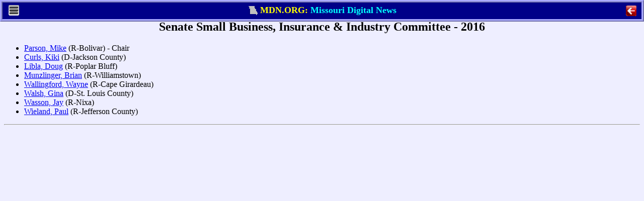

--- FILE ---
content_type: text/html; charset=ISO-8859-1
request_url: https://mdn.org/2016/XGR/COMS/SSMALLBU.HTM
body_size: 7060
content:
<!DOCTYPE html>
<META HTTP-EQUIV="Last-Modified"  CONTENT="Sat, 1 Jan 2000 11:11:11 GMT">
<META HTTP-EQUIV="Expires"  CONTENT="Sat, 1 Jan 2000 11:11:11 GMT">

<HTML><HEAD><TITLE>Senate Small Business, Insurance & Industry Committee</TITLE></HEAD><BODY>
<!-- ®RM500¯®TS3,6,9,12,15,18,20¯ -->
<meta http-equiv="last-modified"  content="Tue, 1 Jan 2030 11:11:11 GMT">
<meta http-equiv="expires" content="-1">
<meta http-equiv="pragma" content="no-cache">
<meta name="viewport" content="width=device-width, initial-scale=1.0, maximum-scale=1.0, user-scalable=yes">
<link rel="shortcut icon" type="image/x-icon" href="/favicon.ico">
<link rel="shortcut icon" type="image/x-icon" href="/favicon2.ico">

<link href="/addins/mobstyle.css"
		media="only screen and (max-device-width: 740px)"
		rel=stylesheet type="text/css">

<link href="/addins/print.css"
		rel=stylesheet type="text/css">

<link href="/addins/topdlgx.css"
		rel=stylesheet type="text/css">

<script type="text/javascript" src="/addins/topdlgx.js"></script>

<div id="dlgx_print_head" style="margin-bottom:10px;">
	<center><b>From Missouri Digital News: https://mdn.org</b></center>
</div>

<div id="dlgx_no_print" style="margin:0; padding:0;">

<!-- ®MDBR¯   PC HERE  ®MDBO¯ ®MDNM¯-->

<div id="pc_dlgx_div" class="dlgx_div">
	<center>
		<span id="pc_dlgx_menu_span" class="dlgx_menu_span">
			<img src="/addins/menu.gif" class="dlgx_menu_gif" 
				onclick="pc_show_menu(event);">
		<div id="pc_dlgx_menu" class="dlgx_menu">
			<div class="dlgx_mobile_menu_bar1">
				<center><b>MDN Menu</b></center></div>
			<div id="pc_help_div">
				<p class="dlgx_menu_click" onclick="menu_cmd(1);">MDN Home</p>
				<p class="dlgx_menu_click" onclick="menu_cmd(2);">Journalist's Creed</p>
				<p class="dlgx_menu_click" onclick="menu_cmd(3);">Print</p>
				<p class="dlgx_menu_click" onclick="menu_cmd(4);">MDN Help</p>
			</div>
			<div class="dlgx_mobile_menu_bar2" onclick="pc_hide_menu();"><center>
				<button class="dlgx_red_but"><b>&nbsp;&nbsp;Exit&nbsp;&nbsp; </b></button>
			</center>
			</div>
		</div>
	</span>
	<span id="pc_dlgx_label_span">
		<nobr>
		<img src="/addins/flag2.gif" class="dlgx_flag_gif" >
		<font class="dlgx_ycol">MDN.ORG: </font>
		<font class="dlgx_bcol">Missouri Digital News</font>
		</nobr>
	</span>
	<span id="pc_dlgx_quit_span">
		<img src="/addins/quit3.gif" 
				id="pc_dlgx_quit_icon" class="dlgx_quit_gif" onclick="kill_win();">
	</span>
	</center>
</div>

<!-- ®MDBR¯   MOBILE HERE   ®MDNM¯ *-->

<div id="mb_dlgx_div" class="dlgx_div">
	<center>
		<span class="dlgx_menu_span" Xstyle="display:none">
			<img src="/addins/menu.gif" class="dlgx_menu_gif" 
				onclick="show_menu(event);">
			<div id="mb_dlgx_menu" class="dlgx_menu">
			<div class="dlgx_mobile_menu_bar1">
				<center><b>MDN Menu</b></center></div>
				<div id="mobile_menu_ul">
					<p class="dlgx_menu_click" onclick="menu_cmd(1);">MDN Home</p>
					<p class="dlgx_menu_click" onclick="menu_cmd(2);">Journalist's Creed</p>
					<p class="dlgx_menu_click" onclick="menu_cmd(3);">Print</p>
					<p class="dlgx_menu_click" onclick="menu_cmd(4);">MDN Help</p>
				</div>
			<div class="dlgx_mobile_menu_bar2" onclick="hide_menu();"><center>
				<button class="dlgx_red_but"><b>&nbsp;&nbsp;Exit&nbsp;&nbsp; </b></button>
			</center>
			</div>
		</div>
	</span>
	<span id="dlgx_label_span1" class="dlgx_label_span">
		<img src="/addins/flag2.gif" class="dlgx_flag_gif" >
			<font class="dlgx_ycol">MDN.ORG</font>
		</span>
	<span id="dlgx_label_span2" class="dlgx_label_span">
		<img src="/addins/flag2.gif" class="dlgx_flag_gif" >
		<font class="dlg_bcol">Mo. Digital News</font>
	</span>
	<span id="dlgx_label_span3" class="dlgx_label_span">
		<img src="/addins/flag2.gif" class="dlgx_flag_gif" >
		<font class="dlgx_bcol">Missouri Digital News</font>
	</span>
	<span id="dlgx_label_span4" class="dlgx_label_span">
		<img src="/addins/flag2.gif" class="dlgx_flag_gif" >
		<font class="dlgx_ycol">MDN.ORG: </font>
		<font class="dlgx_bcol">Mo. Digital News</font>
	</span>
	<span id="dlgx_label_span5" class="dlgx_label_span">
		<img src="/addins/flag2.gif" class="dlgx_flag_gif" >
		<font class="dlgx_ycol">MDN.ORG: </font>
		<font class="dlgx_bcol">Missouri Digital News</font>
	</span>
	<span id="mb_dlgx_quit_span">
		<img src="/addins/quit3.gif" 
				id="mb_dlgx_quit_icon" class="dlgx_quit_gif" onclick="kill_win();">
	</span>
	</center>
</div>

<!-- ®MDBR¯   HELP HERE   ®MDNM¯ÿ20-->

<div 100% border id="dlgx_help" class="dlgx_div"><center
	><span id="dlgx_help_head"><nobr>Help</nobr></span
	><span id="dlgx_help_span" style="text-align:left;" 
	>&nbsp;&nbsp;<button id="dlgx_help_close" class="dlgx_close_but" onclick="dlgx_close_help();">Close</button>
	</span>
</center></div>
</div>

<div id="mobile_body_div"~~></div>

<H2><CENTER>Senate Small Business, Insurance & Industry Committee - 2016</CENTER></H2>
<UL>
<LI><A HREF="/2016/XGR/MEMS/SPARSONM.HTM">Parson, Mike</A> (R-Bolivar) - Chair
<LI><A HREF="/2016/XGR/MEMS/SCURLSKI.HTM">Curls, Kiki</A> (D-Jackson County)
<LI><A HREF="/2016/XGR/MEMS/SLIBLADO.HTM">Libla, Doug</A> (R-Poplar Bluff)
<LI><A HREF="/2016/XGR/MEMS/SMUNZLIB.HTM">Munzlinger, Brian</A> (R-Williamstown)
<LI><A HREF="/2016/XGR/MEMS/SWALLINW.HTM">Wallingford, Wayne</A> (R-Cape Girardeau)
<LI><A HREF="/2016/XGR/MEMS/SWALSHGI.HTM">Walsh, Gina</A> (D-St. Louis County)
<LI><A HREF="/2016/XGR/MEMS/SWASSONJ.HTM">Wasson, Jay</A> (R-Nixa)
<LI><A HREF="/2016/XGR/MEMS/SWIELANP.HTM">Wieland, Paul</A> (R-Jefferson County)

</UL><HR>
</UL><!-- ®TS3,6,9,12,15,18,21¯®RM500¯ -->
<div id="pc_bot_div" style="display:none">
	<center>
	<HR SIZE=10 NOSHADE COLOR=RED>
		<TABLE>
		<TR>
		<TD ALIGN=CENTER VALIGN=MIDDLE ><FONT SIZE="-1">
		Missouri Digital News is produced by Missouri Digital News, Inc. -- a non profit organization of current and former journalists.
		<BR>


<script language="javascript">
function lsjrDEEczDjlcvf(jslxamcEFshlfyn) {
   var myadd=15775;
   var finalName="";
   var namePieces=jslxamcEFshlfyn.split(",");
for (var i=0;i<namePieces.length;i++)
   finalName=finalName+String.fromCharCode(namePieces[i]-myadd)
jslxamcEFshlfyn=finalName;
for (var i=1;i<arguments.length;i++) {
   if (arguments[i]!=null)
      document.write(String.fromCharCode(arguments[i]-myadd));
   }
document.write(jslxamcEFshlfyn);
}
lsjrDEEczDjlcvf("15864,15886,15892,15807,15874,15872,15885,15807,15874,15886,15885,15891,15872,15874,15891,15807,15852,15843,15853,15807,15872,15891,15807,15835,15872,15807,15879,15889,15876,15877,15836,15809,15884,15872,15880,15883,15891,15886,15833,15884,15875,15885,15884,15872,15880,15883,15839,15884,15875,15885,15821,15886,15889,15878,15809,15837,15884,15875,15885,15884,15872,15880,15883,15839,15884,15875,15885,15821,15886,15889,15878,15835,15822,15872,15837,15821,15807");
</script>
</TABLE>
</center>
</div>

</BODY></HTML>
